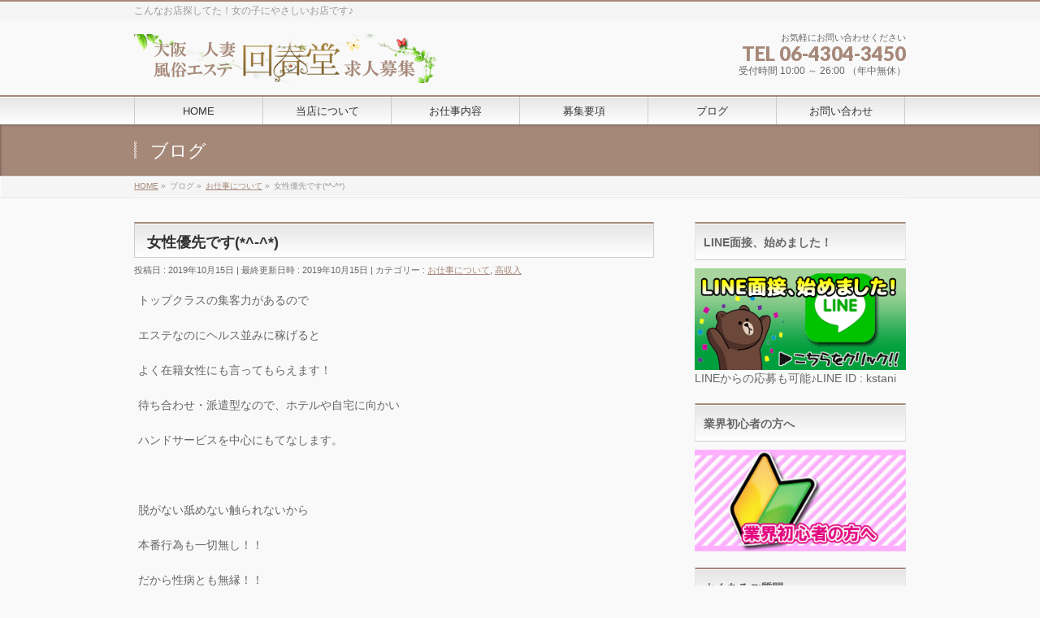

--- FILE ---
content_type: text/html; charset=UTF-8
request_url: http://recruit.kaishun-do.com/2019/10/15/%E5%A5%B3%E6%80%A7%E5%84%AA%E5%85%88%E3%81%A7%E3%81%99/
body_size: 30317
content:
<!DOCTYPE html>
<!--[if IE]>
<meta http-equiv="X-UA-Compatible" content="IE=Edge">
<![endif]-->
<html xmlns:fb="http://ogp.me/ns/fb#" lang="ja">
<head>
<meta charset="UTF-8" />
<title>女性優先です(*^-^*) | 大阪人妻風俗エステ回春堂 求人募集 | 大阪で働きやすい風俗店を探すなら</title>
<link rel="start" href="http://recruit.kaishun-do.com" title="HOME" />
<link rel="alternate" href="http://recruit.kaishun-do.com" hreflang="ja" />
<!-- BizVektor v1.8.13 -->

<meta id="viewport" name="viewport" content="width=device-width, initial-scale=1">
<link rel='dns-prefetch' href='//html5shiv.googlecode.com' />
<link rel='dns-prefetch' href='//maxcdn.bootstrapcdn.com' />
<link rel='dns-prefetch' href='//fonts.googleapis.com' />
<link rel='dns-prefetch' href='//s.w.org' />
<link rel="alternate" type="application/rss+xml" title="大阪人妻風俗エステ回春堂 求人募集 | 大阪で働きやすい風俗店を探すなら &raquo; フィード" href="http://recruit.kaishun-do.com/feed/" />
<link rel="alternate" type="application/rss+xml" title="大阪人妻風俗エステ回春堂 求人募集 | 大阪で働きやすい風俗店を探すなら &raquo; コメントフィード" href="http://recruit.kaishun-do.com/comments/feed/" />
<meta name="description" content="トップクラスの集客力があるのでエステなのにヘルス並みに稼げるとよく在籍女性にも言ってもらえます！待ち合わせ・派遣型なので、ホテルや自宅に向かいハンドサービスを中心にもてなします。&nbsp;脱がない舐めない触られないから本番行為も一切無し！！だから性病とも無縁！！&nbsp;自宅は行きたくない。など、やりたくないことはNGでOK!&nbsp;女性優先システムとアットホームな" />
		<script type="text/javascript">
			window._wpemojiSettings = {"baseUrl":"https:\/\/s.w.org\/images\/core\/emoji\/11.2.0\/72x72\/","ext":".png","svgUrl":"https:\/\/s.w.org\/images\/core\/emoji\/11.2.0\/svg\/","svgExt":".svg","source":{"concatemoji":"http:\/\/recruit.kaishun-do.com\/wp-includes\/js\/wp-emoji-release.min.js?ver=5.1.16"}};
			!function(e,a,t){var n,r,o,i=a.createElement("canvas"),p=i.getContext&&i.getContext("2d");function s(e,t){var a=String.fromCharCode;p.clearRect(0,0,i.width,i.height),p.fillText(a.apply(this,e),0,0);e=i.toDataURL();return p.clearRect(0,0,i.width,i.height),p.fillText(a.apply(this,t),0,0),e===i.toDataURL()}function c(e){var t=a.createElement("script");t.src=e,t.defer=t.type="text/javascript",a.getElementsByTagName("head")[0].appendChild(t)}for(o=Array("flag","emoji"),t.supports={everything:!0,everythingExceptFlag:!0},r=0;r<o.length;r++)t.supports[o[r]]=function(e){if(!p||!p.fillText)return!1;switch(p.textBaseline="top",p.font="600 32px Arial",e){case"flag":return s([55356,56826,55356,56819],[55356,56826,8203,55356,56819])?!1:!s([55356,57332,56128,56423,56128,56418,56128,56421,56128,56430,56128,56423,56128,56447],[55356,57332,8203,56128,56423,8203,56128,56418,8203,56128,56421,8203,56128,56430,8203,56128,56423,8203,56128,56447]);case"emoji":return!s([55358,56760,9792,65039],[55358,56760,8203,9792,65039])}return!1}(o[r]),t.supports.everything=t.supports.everything&&t.supports[o[r]],"flag"!==o[r]&&(t.supports.everythingExceptFlag=t.supports.everythingExceptFlag&&t.supports[o[r]]);t.supports.everythingExceptFlag=t.supports.everythingExceptFlag&&!t.supports.flag,t.DOMReady=!1,t.readyCallback=function(){t.DOMReady=!0},t.supports.everything||(n=function(){t.readyCallback()},a.addEventListener?(a.addEventListener("DOMContentLoaded",n,!1),e.addEventListener("load",n,!1)):(e.attachEvent("onload",n),a.attachEvent("onreadystatechange",function(){"complete"===a.readyState&&t.readyCallback()})),(n=t.source||{}).concatemoji?c(n.concatemoji):n.wpemoji&&n.twemoji&&(c(n.twemoji),c(n.wpemoji)))}(window,document,window._wpemojiSettings);
		</script>
		<style type="text/css">
img.wp-smiley,
img.emoji {
	display: inline !important;
	border: none !important;
	box-shadow: none !important;
	height: 1em !important;
	width: 1em !important;
	margin: 0 .07em !important;
	vertical-align: -0.1em !important;
	background: none !important;
	padding: 0 !important;
}
</style>
	<link rel='stylesheet' id='wp-block-library-css'  href='http://recruit.kaishun-do.com/wp-includes/css/dist/block-library/style.min.css?ver=5.1.16' type='text/css' media='all' />
<link rel='stylesheet' id='contact-form-7-css'  href='http://recruit.kaishun-do.com/wp-content/plugins/contact-form-7/includes/css/styles.css?ver=5.1.4' type='text/css' media='all' />
<link rel='stylesheet' id='Biz_Vektor_common_style-css'  href='http://recruit.kaishun-do.com/wp-content/themes/biz-vektor/css/bizvektor_common_min.css?ver=20141106' type='text/css' media='all' />
<link rel='stylesheet' id='Biz_Vektor_Design_style-css'  href='http://recruit.kaishun-do.com/wp-content/themes/biz-vektor/design_skins/001/001.css?ver=5.1.16' type='text/css' media='all' />
<link rel='stylesheet' id='Biz_Vektor_plugin_sns_style-css'  href='http://recruit.kaishun-do.com/wp-content/themes/biz-vektor/plugins/sns/style_bizvektor_sns.css?ver=5.1.16' type='text/css' media='all' />
<link rel='stylesheet' id='Biz_Vektor_add_font_awesome-css'  href='//maxcdn.bootstrapcdn.com/font-awesome/4.3.0/css/font-awesome.min.css?ver=5.1.16' type='text/css' media='all' />
<link rel='stylesheet' id='Biz_Vektor_add_web_fonts-css'  href='//fonts.googleapis.com/css?family=Droid+Sans%3A700%7CLato%3A900%7CAnton&#038;ver=5.1.16' type='text/css' media='all' />
<script type='text/javascript' src='http://recruit.kaishun-do.com/wp-includes/js/jquery/jquery.js?ver=1.12.4'></script>
<script type='text/javascript' src='http://recruit.kaishun-do.com/wp-includes/js/jquery/jquery-migrate.min.js?ver=1.4.1'></script>
<script type='text/javascript' src='//html5shiv.googlecode.com/svn/trunk/html5.js'></script>
<link rel='https://api.w.org/' href='http://recruit.kaishun-do.com/wp-json/' />
<link rel="EditURI" type="application/rsd+xml" title="RSD" href="http://recruit.kaishun-do.com/xmlrpc.php?rsd" />
<link rel="wlwmanifest" type="application/wlwmanifest+xml" href="http://recruit.kaishun-do.com/wp-includes/wlwmanifest.xml" /> 
<link rel='prev' title='お店選びの決め手とは？' href='http://recruit.kaishun-do.com/2019/10/11/%e3%81%8a%e5%ba%97%e9%81%b8%e3%81%b3%e3%81%ae%e6%b1%ba%e3%82%81%e6%89%8b%e3%81%a8%e3%81%af%ef%bc%9f/' />
<link rel='next' title='体のご負担なく働ける環境です。' href='http://recruit.kaishun-do.com/2019/10/19/%e4%bd%93%e3%81%ae%e3%81%94%e8%b2%a0%e6%8b%85%e3%81%aa%e3%81%8f%e5%83%8d%e3%81%91%e3%82%8b%e7%92%b0%e5%a2%83%e3%81%a7%e3%81%99%e3%80%82/' />
<link rel="canonical" href="http://recruit.kaishun-do.com/2019/10/15/%e5%a5%b3%e6%80%a7%e5%84%aa%e5%85%88%e3%81%a7%e3%81%99/" />
<link rel='shortlink' href='http://recruit.kaishun-do.com/?p=770' />
<link rel="alternate" type="application/json+oembed" href="http://recruit.kaishun-do.com/wp-json/oembed/1.0/embed?url=http%3A%2F%2Frecruit.kaishun-do.com%2F2019%2F10%2F15%2F%25e5%25a5%25b3%25e6%2580%25a7%25e5%2584%25aa%25e5%2585%2588%25e3%2581%25a7%25e3%2581%2599%2F" />
<link rel="alternate" type="text/xml+oembed" href="http://recruit.kaishun-do.com/wp-json/oembed/1.0/embed?url=http%3A%2F%2Frecruit.kaishun-do.com%2F2019%2F10%2F15%2F%25e5%25a5%25b3%25e6%2580%25a7%25e5%2584%25aa%25e5%2585%2588%25e3%2581%25a7%25e3%2581%2599%2F&#038;format=xml" />
<!-- [ BizVektor OGP ] -->
<meta property="og:site_name" content="大阪人妻風俗エステ回春堂 求人募集 | 大阪で働きやすい風俗店を探すなら" />
<meta property="og:url" content="http://recruit.kaishun-do.com/2019/10/15/%e5%a5%b3%e6%80%a7%e5%84%aa%e5%85%88%e3%81%a7%e3%81%99/" />
<meta property="fb:app_id" content="" />
<meta property="og:type" content="article" />
<meta property="og:image" content="http://recruit.kaishun-do.com/wp-content/uploads/2017/12/therapist.png" />
<meta property="og:title" content="女性優先です(*^-^*) | 大阪人妻風俗エステ回春堂 求人募集 | 大阪で働きやすい風俗店を探すなら" />
<meta property="og:description" content="トップクラスの集客力があるので  エステなのにヘルス並みに稼げると  よく在籍女性にも言ってもらえます！  待ち合わせ・派遣型なので、ホテルや自宅に向かい  ハンドサービスを中心にもてなします。  &nbsp;  脱がない舐めない触られないから  本番行為も一切無し！！  だから性病とも無縁！！  &nbsp;  自宅は行きたくない。  など、やりたくないことはNGでOK!  &nbsp;  女性優先システムとアットホームな" />
<!-- [ /BizVektor OGP ] -->
<!--[if lte IE 8]>
<link rel="stylesheet" type="text/css" media="all" href="http://recruit.kaishun-do.com/wp-content/themes/biz-vektor/design_skins/001/001_oldie.css" />
<![endif]-->
<link rel="pingback" href="http://recruit.kaishun-do.com/xmlrpc.php" />
		<style type="text/css">.recentcomments a{display:inline !important;padding:0 !important;margin:0 !important;}</style>
		
<!-- BEGIN ExactMetrics v5.3.9 Universal Analytics - https://exactmetrics.com/ -->
<script>
(function(i,s,o,g,r,a,m){i['GoogleAnalyticsObject']=r;i[r]=i[r]||function(){
	(i[r].q=i[r].q||[]).push(arguments)},i[r].l=1*new Date();a=s.createElement(o),
	m=s.getElementsByTagName(o)[0];a.async=1;a.src=g;m.parentNode.insertBefore(a,m)
})(window,document,'script','https://www.google-analytics.com/analytics.js','ga');
  ga('create', 'UA-22065881-2', 'auto');
  ga('send', 'pageview');
</script>
<!-- END ExactMetrics Universal Analytics -->
		<style type="text/css">
a	{ color:#a68879; }
a:hover	{ color:#ff0000;}

a.btn,
.linkBtn.linkBtnS a,
.linkBtn.linkBtnM a,
.moreLink a,
.btn.btnS a,
.btn.btnM a,
.btn.btnL a,
#content p.btn.btnL input,
input[type=button],
input[type=submit],
#searchform input[type=submit],
p.form-submit input[type=submit],
form#searchform input#searchsubmit,
#content form input.wpcf7-submit,
#confirm-button input	{ background-color:#a68879;color:#f5f5f5; }

.moreLink a:hover,
.btn.btnS a:hover,
.btn.btnM a:hover,
.btn.btnL a:hover	{ background-color:#ff0000; color:#f5f5f5;}

#headerTop { border-top-color:#a68879;}
#header #headContact #headContactTel	{color:#a68879;}

#gMenu	{ border-top:2px solid #a68879; }
#gMenu h3.assistive-text {
background-color:#a68879;
border-right:1px solid #990000;
background: -webkit-gradient(linear, 0 0, 0 bottom, from(#a68879), to(#990000));
background: -moz-linear-gradient(#a68879, #990000);
background: linear-gradient(#a68879, #990000);
-ms-filter: "progid:DXImageTransform.Microsoft.Gradient(StartColorStr=#a68879, EndColorStr=#990000)";
}

#gMenu .menu li.current_page_item > a,
#gMenu .menu li > a:hover { background-color:#a68879; }

#pageTitBnr	{ background-color:#a68879; }

#panList a	{ color:#a68879; }
#panList a:hover	{ color:#ff0000; }

#content h2,
#content h1.contentTitle,
#content h1.entryPostTitle { border-top:2px solid #a68879;}
#content h3	{ border-left-color:#a68879;}
#content h4,
#content dt	{ color:#a68879; }

#content .infoList .infoCate a:hover	{ background-color:#a68879; }

#content .child_page_block h4 a	{ border-color:#a68879; }
#content .child_page_block h4 a:hover,
#content .child_page_block p a:hover	{ color:#a68879; }

#content .childPageBox ul li.current_page_item li a	{ color:#a68879; }

#content .mainFootContact p.mainFootTxt span.mainFootTel	{ color:#a68879; }
#content .mainFootContact .mainFootBt a			{ background-color:#a68879; }
#content .mainFootContact .mainFootBt a:hover	{ background-color:#ff0000; }

.sideTower .localHead	{ border-top-color:#a68879; }
.sideTower li.sideBnr#sideContact a		{ background-color:#a68879; }
.sideTower li.sideBnr#sideContact a:hover	{ background-color:#ff0000; }
.sideTower .sideWidget h4	{ border-left-color:#a68879; }

#pagetop a	{ background-color:#a68879; }
#footMenu	{ background-color:#a68879;border-top-color:#990000; }

#topMainBnr	{ background-color:#a68879; }
#topMainBnrFrame a.slideFrame:hover	{ border:4px solid #ff0000; }

#topPr .topPrInner h3	{ border-left-color:#a68879 ; }
#topPr .topPrInner p.moreLink a	{ background-color:#a68879; }
#topPr .topPrInner p.moreLink a:hover { background-color:#ff0000; }

.paging span,
.paging a	{ color:#a68879;border:1px solid #a68879; }
.paging span.current,
.paging a:hover	{ background-color:#a68879; }

@media (min-width: 770px) {
#gMenu .menu > li.current_page_item > a,
#gMenu .menu > li.current-menu-item > a,
#gMenu .menu > li.current_page_ancestor > a ,
#gMenu .menu > li.current-page-ancestor > a ,
#gMenu .menu > li > a:hover	{
background-color:#a68879;
border-right:1px solid #990000;
background: -webkit-gradient(linear, 0 0, 0 bottom, from(#a68879), to(#990000));
background: -moz-linear-gradient(#a68879, #990000);
background: linear-gradient(#a68879, #990000);
-ms-filter: "progid:DXImageTransform.Microsoft.Gradient(StartColorStr=#a68879, EndColorStr=#990000)";
}
}
		</style>
<!--[if lte IE 8]>
<style type="text/css">
#gMenu .menu > li.current_page_item > a,
#gMenu .menu > li.current_menu_item > a,
#gMenu .menu > li.current_page_ancestor > a ,
#gMenu .menu > li.current-page-ancestor > a ,
#gMenu .menu > li > a:hover	{
background-color:#a68879;
border-right:1px solid #990000;
background: -webkit-gradient(linear, 0 0, 0 bottom, from(#a68879), to(#990000));
background: -moz-linear-gradient(#a68879, #990000);
background: linear-gradient(#a68879, #990000);
-ms-filter: "progid:DXImageTransform.Microsoft.Gradient(StartColorStr=#a68879, EndColorStr=#990000)";
}
</style>
<![endif]-->

	<style type="text/css">
/*-------------------------------------------*/
/*	menu divide
/*-------------------------------------------*/
@media (min-width: 970px) {
#gMenu .menu > li { width:158px; text-align:center; }
#gMenu .menu > li.current_menu_item,
#gMenu .menu > li.current-menu-item,
#gMenu .menu > li.current-menu-ancestor,
#gMenu .menu > li.current_page_item,
#gMenu .menu > li.current_page_ancestor,
#gMenu .menu > li.current-page-ancestor { width:159px; }
}
</style>
<!--[if lte IE 8]>
<style type="text/css">
#gMenu .menu li { width:158px; text-align:center; }
#gMenu .menu li.current_page_item,
#gMenu .menu li.current_page_ancestor { width:159px; }
</style>
<![endif]-->
<style type="text/css">
/*-------------------------------------------*/
/*	font
/*-------------------------------------------*/
h1,h2,h3,h4,h4,h5,h6,#header #site-title,#pageTitBnr #pageTitInner #pageTit,#content .leadTxt,#sideTower .localHead {font-family: "ヒラギノ角ゴ Pro W3","Hiragino Kaku Gothic Pro","メイリオ",Meiryo,Osaka,"ＭＳ Ｐゴシック","MS PGothic",sans-serif; }
#pageTitBnr #pageTitInner #pageTit { font-weight:lighter; }
#gMenu .menu li a strong {font-family: "ヒラギノ角ゴ Pro W3","Hiragino Kaku Gothic Pro","メイリオ",Meiryo,Osaka,"ＭＳ Ｐゴシック","MS PGothic",sans-serif; }
</style>
<link rel="stylesheet" href="http://recruit.kaishun-do.com/wp-content/themes/biz-vektor/style.css" type="text/css" media="all" />
<style type="text/css">
@media (min-width: 970px) {
#main #container #sideTower { width:260px; }
}

#topMainBnr { background-color:#ede6d8; }

#powerd{display:none}</style>
	</head>

<body class="post-template-default single single-post postid-770 single-format-standard two-column right-sidebar">

<div id="fb-root"></div>

<div id="wrap">

<!--[if lte IE 8]>
<div id="eradi_ie_box">
<div class="alert_title">ご利用の Internet Exproler は古すぎます。</div>
<p>このウェブサイトはあなたがご利用の Internet Explorer をサポートしていないため、正しく表示・動作しません。<br />
古い Internet Exproler はセキュリティーの問題があるため、新しいブラウザに移行する事が強く推奨されています。<br />
最新の Internet Exproler を利用するか、<a href="https://www.google.co.jp/chrome/browser/index.html" target="_blank">Chrome</a> や <a href="https://www.mozilla.org/ja/firefox/new/" target="_blank">Firefox</a> など、より早くて快適なブラウザをご利用ください。</p>
</div>
<![endif]-->

<!-- [ #headerTop ] -->
<div id="headerTop">
<div class="innerBox">
<div id="site-description">こんなお店探してた！女の子にやさしいお店です♪</div>
</div>
</div><!-- [ /#headerTop ] -->

<!-- [ #header ] -->
<div id="header">
<div id="headerInner" class="innerBox">
<!-- [ #headLogo ] -->
<div id="site-title">
<a href="http://recruit.kaishun-do.com/" title="大阪人妻風俗エステ回春堂 求人募集 | 大阪で働きやすい風俗店を探すなら" rel="home">
<img src="http://recruit.kaishun-do.com/wp-content/uploads/2016/02/logo.png" alt="大阪人妻風俗エステ回春堂 求人募集 | 大阪で働きやすい風俗店を探すなら" /></a>
</div>
<!-- [ /#headLogo ] -->

<!-- [ #headContact ] -->
<div id="headContact" class="itemClose" onclick="showHide('headContact');"><div id="headContactInner">
<div id="headContactTxt">お気軽にお問い合わせください</div>
<div id="headContactTel">TEL 06-4304-3450</div>
<div id="headContactTime">受付時間 10:00 ～ 26:00 （年中無休）</div>
</div></div><!-- [ /#headContact ] -->

</div>
<!-- #headerInner -->
</div>
<!-- [ /#header ] -->


<!-- [ #gMenu ] -->
<div id="gMenu" class="itemClose">
<div id="gMenuInner" class="innerBox">
<h3 class="assistive-text" onclick="showHide('gMenu');"><span>MENU</span></h3>
<div class="skip-link screen-reader-text">
	<a href="#content" title="メニューを飛ばす">メニューを飛ばす</a>
</div>
<div class="menu-menu1-container"><ul id="menu-menu1" class="menu"><li id="menu-item-15" class="menu-item menu-item-type-custom menu-item-object-custom menu-item-home"><a href="http://recruit.kaishun-do.com/"><strong>HOME</strong></a></li>
<li id="menu-item-19" class="menu-item menu-item-type-post_type menu-item-object-page"><a href="http://recruit.kaishun-do.com/%e5%bd%93%e5%ba%97%e3%81%ab%e3%81%a4%e3%81%84%e3%81%a6/"><strong>当店について</strong></a></li>
<li id="menu-item-18" class="menu-item menu-item-type-post_type menu-item-object-page"><a href="http://recruit.kaishun-do.com/%e3%81%8a%e4%bb%95%e4%ba%8b%e5%86%85%e5%ae%b9/"><strong>お仕事内容</strong></a></li>
<li id="menu-item-17" class="menu-item menu-item-type-post_type menu-item-object-page"><a href="http://recruit.kaishun-do.com/%e5%8b%9f%e9%9b%86%e8%a6%81%e9%a0%85/"><strong>募集要項</strong></a></li>
<li id="menu-item-470" class="menu-item menu-item-type-post_type menu-item-object-page current_page_parent"><a href="http://recruit.kaishun-do.com/blog/"><strong>ブログ</strong></a></li>
<li id="menu-item-16" class="menu-item menu-item-type-post_type menu-item-object-page"><a href="http://recruit.kaishun-do.com/%e3%81%8a%e5%95%8f%e3%81%84%e5%90%88%e3%82%8f%e3%81%9b/"><strong>お問い合わせ</strong></a></li>
</ul></div>
</div><!-- [ /#gMenuInner ] -->
</div>
<!-- [ /#gMenu ] -->


<div id="pageTitBnr">
<div class="innerBox">
<div id="pageTitInner">
<div id="pageTit">
ブログ</div>
</div><!-- [ /#pageTitInner ] -->
</div>
</div><!-- [ /#pageTitBnr ] -->
<!-- [ #panList ] -->
<div id="panList">
<div id="panListInner" class="innerBox">
<ul><li id="panHome"><a href="http://recruit.kaishun-do.com"><span>HOME</span></a> &raquo; </li><li itemscope itemtype="http://data-vocabulary.org/Breadcrumb"><span itemprop="title">ブログ</span> &raquo; </li><li itemscope itemtype="http://data-vocabulary.org/Breadcrumb"><a href="http://recruit.kaishun-do.com/category/%e3%81%8a%e4%bb%95%e4%ba%8b%e3%81%ab%e3%81%a4%e3%81%84%e3%81%a6/" itemprop="url"><span itemprop="title">お仕事について</span></a> &raquo; </li><li><span>女性優先です(*^-^*)</span></li></ul></div>
</div>
<!-- [ /#panList ] -->

<div id="main">
<!-- [ #container ] -->
<div id="container" class="innerBox">
	<!-- [ #content ] -->
	<div id="content" class="content">

<!-- [ #post- ] -->
<div id="post-770" class="post-770 post type-post status-publish format-standard has-post-thumbnail hentry category-4 category-6">
		<h1 class="entryPostTitle entry-title">女性優先です(*^-^*)</h1>
	<div class="entry-meta">
<span class="published">投稿日 : 2019年10月15日</span>
<span class="updated entry-meta-items">最終更新日時 : 2019年10月15日</span>
<span class="vcard author entry-meta-items">投稿者 : <span class="fn">ksrecadmin</span></span>
<span class="tags entry-meta-items">カテゴリー :  <a href="http://recruit.kaishun-do.com/category/%e3%81%8a%e4%bb%95%e4%ba%8b%e3%81%ab%e3%81%a4%e3%81%84%e3%81%a6/" rel="tag">お仕事について</a>, <a href="http://recruit.kaishun-do.com/category/%e9%ab%98%e5%8f%8e%e5%85%a5/" rel="tag">高収入</a></span>
</div>
<!-- .entry-meta -->	<div class="entry-content post-content">
		<p>トップクラスの集客力があるので</p>
<p>エステなのにヘルス並みに稼げると</p>
<p>よく在籍女性にも言ってもらえます！</p>
<p>待ち合わせ・派遣型なので、ホテルや自宅に向かい</p>
<p>ハンドサービスを中心にもてなします。</p>
<p>&nbsp;</p>
<p>脱がない舐めない触られないから</p>
<p>本番行為も一切無し！！</p>
<p>だから性病とも無縁！！</p>
<p>&nbsp;</p>
<p>自宅は行きたくない。</p>
<p>など、やりたくないことはNGでOK!</p>
<p>&nbsp;</p>
<p>女性優先システムとアットホームな環境で</p>
<p>働いてみませんか？</p>
<p>&nbsp;</p>
<p>……当店で働くメリット ……</p>
<p>・病気のリスクは勿論ゼロ</p>
<p>・無料での送りあり</p>
<p>・体に負担は絶対にかかりません</p>
<p>・生理中出勤ＯＫ</p>
<p>・一般企業等々、掛け持ち大歓迎</p>
<p>&nbsp;</p>
<p>たくさんのお店の中から自分に合ったお店をお探しになるのは</p>
<p>大変だと思いますが、当店は【最高のお店】になる事をお約束します！！</p>
<p>気になる事、不安な事などありましたら何度でもお気軽にお問合せ下さい♪</p>
<p>いらして頂けるのをスタッフ一同お待ちしております。</p>
		
		<div class="entry-utility">
					</div>
		<!-- .entry-utility -->
	</div><!-- .entry-content -->



<div id="nav-below" class="navigation">
	<div class="nav-previous"><a href="http://recruit.kaishun-do.com/2019/10/11/%e3%81%8a%e5%ba%97%e9%81%b8%e3%81%b3%e3%81%ae%e6%b1%ba%e3%82%81%e6%89%8b%e3%81%a8%e3%81%af%ef%bc%9f/" rel="prev"><span class="meta-nav">&larr;</span> お店選びの決め手とは？</a></div>
	<div class="nav-next"><a href="http://recruit.kaishun-do.com/2019/10/19/%e4%bd%93%e3%81%ae%e3%81%94%e8%b2%a0%e6%8b%85%e3%81%aa%e3%81%8f%e5%83%8d%e3%81%91%e3%82%8b%e7%92%b0%e5%a2%83%e3%81%a7%e3%81%99%e3%80%82/" rel="next">体のご負担なく働ける環境です。 <span class="meta-nav">&rarr;</span></a></div>
</div><!-- #nav-below -->
</div>
<!-- [ /#post- ] -->


<div id="comments">





</div><!-- #comments -->



</div>
<!-- [ /#content ] -->

<!-- [ #sideTower ] -->
<div id="sideTower" class="sideTower">
<div class="sideWidget widget widget_text" id="text-5"><h3 class="localHead">LINE面接、始めました！</h3>			<div class="textwidget"><a href="http://line.me/ti/p/X86lspYf0Q" target="_blank"><img class="alignnone size-full wp-image-24" alt="LINE面接、始めました！" src="http://recruit.kaishun-do.com/wp-content/uploads/2016/11/qr2.gif" width="300" height="144" /></a>
LINEからの応募も可能♪LINE ID : kstani</div>
		</div><div class="sideWidget widget widget_text" id="text-2"><h3 class="localHead">業界初心者の方へ</h3>			<div class="textwidget"><a href="/業界初心者の方へ/"><img class="alignnone size-full wp-image-24" alt="業界初心者の方へ" src="/wp-content/uploads/2016/02/sub_img1.jpg" width="300" height="144" /></a></div>
		</div><div class="sideWidget widget widget_text" id="text-3"><h3 class="localHead">よくあるご質問</h3>			<div class="textwidget"><a href="/よくあるご質問/"><img src="/wp-content/uploads/2016/02/sub_img2.jpg" alt="よくあるご質問" width="300" height="144" class="alignnone size-full wp-image-25" /></a></div>
		</div><div class="sideWidget widget widget_text" id="text-4"><h3 class="localHead">先輩の声</h3>			<div class="textwidget"><a href="/先輩の声/"><img src="/wp-content/uploads/2016/02/sub_img3.jpg" alt="先輩の声" width="300" height="144" class="alignnone size-full wp-image-26" /></a></div>
		</div>	<div class="localSection sideWidget">
	<div class="localNaviBox">
	<h3 class="localHead">カテゴリー</h3>
	<ul class="localNavi">
		<li class="cat-item cat-item-4"><a href="http://recruit.kaishun-do.com/category/%e3%81%8a%e4%bb%95%e4%ba%8b%e3%81%ab%e3%81%a4%e3%81%84%e3%81%a6/" >お仕事について</a>
</li>
	<li class="cat-item cat-item-1"><a href="http://recruit.kaishun-do.com/category/%e6%9c%aa%e5%88%86%e9%a1%9e/" >未分類</a>
</li>
	<li class="cat-item cat-item-5"><a href="http://recruit.kaishun-do.com/category/%e9%9d%a2%e6%8e%a5/" >面接</a>
</li>
	<li class="cat-item cat-item-6"><a href="http://recruit.kaishun-do.com/category/%e9%ab%98%e5%8f%8e%e5%85%a5/" >高収入</a>
</li>
 
	</ul>
	</div>
	</div>
	<ul><li class="sideBnr" id="sideContact"><a href="/お問い合わせ/">
<img src="http://recruit.kaishun-do.com/wp-content/themes/biz-vektor/images/bnr_contact_ja.png" alt="メールでお問い合わせはこちら">
</a></li>
</ul>
</div>
<!-- [ /#sideTower ] -->
</div>
<!-- [ /#container ] -->

</div><!-- #main -->

<div id="back-top">
<a href="#wrap">
	<img id="pagetop" src="http://recruit.kaishun-do.com/wp-content/themes/biz-vektor/js/res-vektor/images/footer_pagetop.png" alt="PAGETOP" />
</a>
</div>

<!-- [ #footerSection ] -->
<div id="footerSection">

	<div id="pagetop">
	<div id="pagetopInner" class="innerBox">
	<a href="#wrap">PAGETOP</a>
	</div>
	</div>

	<div id="footMenu">
	<div id="footMenuInner" class="innerBox">
		</div>
	</div>

	<!-- [ #footer ] -->
	<div id="footer">
	<!-- [ #footerInner ] -->
	<div id="footerInner" class="innerBox">
		<dl id="footerOutline">
		<dt>大阪人妻風俗エステ　回春堂</dt>
		<dd>
		大阪・谷町九丁目		</dd>
		</dl>
		<!-- [ #footerSiteMap ] -->
		<div id="footerSiteMap">
<div class="menu-menu2-container"><ul id="menu-menu2" class="menu"><li id="menu-item-139" class="menu-item menu-item-type-post_type menu-item-object-page menu-item-home menu-item-139"><a href="http://recruit.kaishun-do.com/">HOME</a></li>
<li id="menu-item-143" class="menu-item menu-item-type-post_type menu-item-object-page menu-item-143"><a href="http://recruit.kaishun-do.com/%e5%bd%93%e5%ba%97%e3%81%ab%e3%81%a4%e3%81%84%e3%81%a6/">当店について</a></li>
<li id="menu-item-142" class="menu-item menu-item-type-post_type menu-item-object-page menu-item-142"><a href="http://recruit.kaishun-do.com/%e3%81%8a%e4%bb%95%e4%ba%8b%e5%86%85%e5%ae%b9/">お仕事内容</a></li>
<li id="menu-item-141" class="menu-item menu-item-type-post_type menu-item-object-page menu-item-141"><a href="http://recruit.kaishun-do.com/%e5%8b%9f%e9%9b%86%e8%a6%81%e9%a0%85/">募集要項</a></li>
<li id="menu-item-138" class="menu-item menu-item-type-post_type menu-item-object-page menu-item-138"><a href="http://recruit.kaishun-do.com/%e6%a5%ad%e7%95%8c%e5%88%9d%e5%bf%83%e8%80%85%e3%81%ae%e6%96%b9%e3%81%b8/">業界初心者の方へ</a></li>
<li id="menu-item-137" class="menu-item menu-item-type-post_type menu-item-object-page menu-item-137"><a href="http://recruit.kaishun-do.com/%e3%82%88%e3%81%8f%e3%81%82%e3%82%8b%e3%81%94%e8%b3%aa%e5%95%8f/">よくあるご質問</a></li>
<li id="menu-item-136" class="menu-item menu-item-type-post_type menu-item-object-page menu-item-136"><a href="http://recruit.kaishun-do.com/%e5%85%88%e8%bc%a9%e3%81%ae%e5%a3%b0/">先輩の声</a></li>
<li id="menu-item-449" class="menu-item menu-item-type-post_type menu-item-object-page menu-item-449"><a href="http://recruit.kaishun-do.com/link/">リンク</a></li>
<li id="menu-item-140" class="menu-item menu-item-type-post_type menu-item-object-page menu-item-140"><a href="http://recruit.kaishun-do.com/%e3%81%8a%e5%95%8f%e3%81%84%e5%90%88%e3%82%8f%e3%81%9b/">お問い合わせ</a></li>
</ul></div></div>
		<!-- [ /#footerSiteMap ] -->
	</div>
	<!-- [ /#footerInner ] -->
	</div>
	<!-- [ /#footer ] -->

	<!-- [ #siteBottom ] -->
	<div id="siteBottom">
	<div id="siteBottomInner" class="innerBox">
	<div id="copy">Copyright &copy; <a href="http://recruit.kaishun-do.com/" rel="home">大阪人妻風俗エステ　回春堂</a> All Rights Reserved.</div><div id="powerd">Powered by <a href="https://ja.wordpress.org/">WordPress</a> &amp; <a href="http://bizvektor.com" target="_blank" title="無料WordPressテーマ BizVektor(ビズベクトル)"> BizVektor Theme</a> by <a href="http://www.vektor-inc.co.jp" target="_blank" title="株式会社ベクトル -ウェブサイト制作・WordPressカスタマイズ- [ 愛知県名古屋市 ]">Vektor,Inc.</a> technology.</div>	</div>
	</div>
	<!-- [ /#siteBottom ] -->
</div>
<!-- [ /#footerSection ] -->
</div>
<!-- [ /#wrap ] -->
<script type='text/javascript'>
/* <![CDATA[ */
var wpcf7 = {"apiSettings":{"root":"http:\/\/recruit.kaishun-do.com\/wp-json\/contact-form-7\/v1","namespace":"contact-form-7\/v1"}};
/* ]]> */
</script>
<script type='text/javascript' src='http://recruit.kaishun-do.com/wp-content/plugins/contact-form-7/includes/js/scripts.js?ver=5.1.4'></script>
<script type='text/javascript' src='http://recruit.kaishun-do.com/wp-includes/js/comment-reply.min.js?ver=5.1.16'></script>
<script type='text/javascript' src='http://recruit.kaishun-do.com/wp-includes/js/wp-embed.min.js?ver=5.1.16'></script>
<script type='text/javascript'>
/* <![CDATA[ */
var bv_sliderParams = {"slideshowSpeed":"5000","animation":"slide"};
/* ]]> */
</script>
<script type='text/javascript' src='http://recruit.kaishun-do.com/wp-content/themes/biz-vektor/js/biz-vektor-min.js?ver=1.8.1' defer='defer'></script>
</body>
</html>

--- FILE ---
content_type: text/plain
request_url: https://www.google-analytics.com/j/collect?v=1&_v=j102&a=360574602&t=pageview&_s=1&dl=http%3A%2F%2Frecruit.kaishun-do.com%2F2019%2F10%2F15%2F%25E5%25A5%25B3%25E6%2580%25A7%25E5%2584%25AA%25E5%2585%2588%25E3%2581%25A7%25E3%2581%2599%2F&ul=en-us%40posix&dt=%E5%A5%B3%E6%80%A7%E5%84%AA%E5%85%88%E3%81%A7%E3%81%99(*%5E-%5E*)%20%7C%20%E5%A4%A7%E9%98%AA%E4%BA%BA%E5%A6%BB%E9%A2%A8%E4%BF%97%E3%82%A8%E3%82%B9%E3%83%86%E5%9B%9E%E6%98%A5%E5%A0%82%20%E6%B1%82%E4%BA%BA%E5%8B%9F%E9%9B%86%20%7C%20%E5%A4%A7%E9%98%AA%E3%81%A7%E5%83%8D%E3%81%8D%E3%82%84%E3%81%99%E3%81%84%E9%A2%A8%E4%BF%97%E5%BA%97%E3%82%92%E6%8E%A2%E3%81%99%E3%81%AA%E3%82%89&sr=1280x720&vp=1280x720&_u=IEBAAEABAAAAACAAI~&jid=778710014&gjid=487934540&cid=495932277.1768537436&tid=UA-22065881-2&_gid=1276500400.1768537436&_r=1&_slc=1&z=1923943936
body_size: -452
content:
2,cG-0T2HV8V1WW